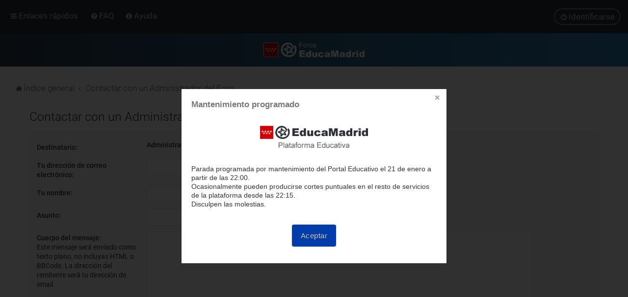

--- FILE ---
content_type: text/html; charset=UTF-8
request_url: https://foros.educa.madrid.org/memberlist.php?mode=contactadmin&sid=63653ba2d067de024e46c5a9c744cab4
body_size: 21887
content:
<!DOCTYPE html>
<html dir="ltr" lang="es">
<head>
<meta charset="utf-8" />
<meta http-equiv="X-UA-Compatible" content="IE=edge">
<meta name="viewport" content="width=device-width, initial-scale=1" />

<title>Foros de EducaMadrid - Enviar email</title>



	<link rel="icon" href="https://foros.educa.madrid.org/ext/planetstyles/flightdeck/store/favicon.png" />

<!--
	phpBB style name: Milk v2
	Based on style:   Merlin Framework (http://www.planetstyles.net)
-->



    <!-- EducaMadrid -->
    <!-- https://fonts.googleapis.com/css?family=Roboto:300,400,500 -->
    <link href="/styles/Milk_v2/theme/fonts/googleapis.roboto.css" rel="stylesheet">
    <!-- / EducaMadrid -->
    <style type="text/css">body {font-family: "Roboto", Arial, Helvetica, sans-serif; font-size: 14px;}</style>


<link href="./assets/css/font-awesome.min.css?assets_version=16" rel="stylesheet">
<link href="./styles/Milk_v2/theme/stylesheet.css?assets_version=16" rel="stylesheet">
<link href="./styles/Milk_v2/theme/es/stylesheet.css?assets_version=16?assets_version=16" rel="stylesheet">

<link href="./styles/Milk_v2/theme/blank.css?assets_version=16" rel="stylesheet" class="colour_switch_link"  />


        	<link href="./styles/Milk_v2/theme/colour-presets/Nighthawk.css?assets_version=16" rel="stylesheet" class="preset_stylesheet">
    
<link href="./styles/Milk_v2/theme/animate.css" rel="stylesheet" />
<style type="text/css">
	#nav-main, #logo, #site-description h1, #site-description p, #nav-breadcrumbs, #page-body {
		transform: translateY(-15px);
		transition: .75s ease-in-out;
	}
</style>


<style type="text/css">
			.forums .row-item:before, .topics .row-item:before, .pmlist .row-item:before, .cplist .row-item:before {
			border-radius: 50%;
		}
	

	
</style>







<!--[if lte IE 9]>
	<link href="./styles/Milk_v2/theme/tweaks.css?assets_version=16" rel="stylesheet">
<![endif]-->



<link href="./styles/Milk_v2/theme/extensions.css?assets_version=16" rel="stylesheet">



<script>
/*!
 * contentloaded.js
 *
 * Author: Diego Perini (diego.perini at gmail.com)
 * Summary: cross-browser wrapper for DOMContentLoaded
 * Updated: 20101020
 * License: MIT
 * Version: 1.2
 *
 * URL:
 * http://javascript.nwbox.com/ContentLoaded/
 * http://javascript.nwbox.com/ContentLoaded/MIT-LICENSE
 *
 */

// @win window reference
// @fn function reference
function contentLoaded(win, fn) {

	var done = false, top = true,

	doc = win.document, root = doc.documentElement,

	add = doc.addEventListener ? 'addEventListener' : 'attachEvent',
	rem = doc.addEventListener ? 'removeEventListener' : 'detachEvent',
	pre = doc.addEventListener ? '' : 'on',

	init = function(e) {
		if (e.type == 'readystatechange' && doc.readyState != 'complete') return;
		(e.type == 'load' ? win : doc)[rem](pre + e.type, init, false);
		if (!done && (done = true)) fn.call(win, e.type || e);
	},

	poll = function() {
		try { root.doScroll('left'); } catch(e) { setTimeout(poll, 50); return; }
		init('poll');
	};

	if (doc.readyState == 'complete') fn.call(win, 'lazy');
	else {
		if (doc.createEventObject && root.doScroll) {
			try { top = !win.frameElement; } catch(e) { }
			if (top) poll();
		}
		doc[add](pre + 'DOMContentLoaded', init, false);
		doc[add](pre + 'readystatechange', init, false);
		win[add](pre + 'load', init, false);
	}

}
contentLoaded(window,
	function (e) {
		if (typeof(jQuery)=='function'){
			// Common footer
			emCommonToolsOptions={cookies:false,footer:'dark'}
			var t=new Date();var d=t.getDate();var m=t.getMonth()+1;var y=t.getFullYear();if(d<10)d="0"+d;if(m<10)m="0"+m;t=y.toString()+m+d+t.getHours()+(t.getMinutes()>29?2:1);
			var script = document.createElement("script")
				script.type = "text/javascript";
				script.src = "https://avisos.educa.madrid.org/public/news/js/common.js?v="+t;			
			document.getElementsByTagName("head")[0].appendChild(script);
			// FAQ
			var lnk = $('#nav-main a[rel="help"]');
			if (lnk.length==1) {
				lnk.attr("href","https://www.educa2.madrid.org/educamadrid/#faq").attr("title","Preguntas frecuentes").click(function(){
					window.open(this.href);
					return false;
				}).css("display","inline").after(' <a href="https://documentacion.educa.madrid.org/" title="Ayuda de EducaMadrid" target="_blank" role="menuitem" style="margin-left:.5em"><i aria-hidden="true" class="icon fa-info-circle fa-fw"></i><span>Ayuda</span></a>');
			}
			// Columns (margin)
			var cc = $("#contentcolumn");
			if (cc.length==1) {
				if ($("#leftcolumn").length==0) cc.css("margin-left",0);
				if ($("#rightcolumn").length==0) cc.css("margin-right",0);
				setTimeout(function(){
					cc.css("visibility","visible");
				},500);
			}			
		}
	}
);
</script>
</head>
<body id="phpbb" class="nojs notouch section-memberlist ltr  sidebar-both content_block_header_block navbar_o_header css_icons_enabled">

    <div id="wrap" class="wrap">
        <a id="top" class="top-anchor" accesskey="t"></a>

        <div id="page-header">


                <div class="navbar" role="navigation">
	<div class="inner">

	<ul id="nav-main" class="nav-main linklist" role="menubar">

		<li id="quick-links" class="quick-links dropdown-container responsive-menu" data-skip-responsive="true">
			<a href="#" class="dropdown-trigger">
				<i class="icon fa-bars fa-fw" aria-hidden="true"></i><span>Enlaces rápidos</span>
			</a>
			<div class="dropdown">
				<div class="pointer"><div class="pointer-inner"></div></div>
				<ul class="dropdown-contents" role="menu">
					
											<li class="separator"></li>
																									<li>
								<a href="./search.php?search_id=unanswered&amp;sid=072aa916d1ed522f6bf1aabd2e3a8256" role="menuitem">
									<i class="icon fa-file-o fa-fw" aria-hidden="true"></i><span>Temas sin respuesta</span>
								</a>
							</li>
							<li>
								<a href="./search.php?search_id=active_topics&amp;sid=072aa916d1ed522f6bf1aabd2e3a8256" role="menuitem">
									<i class="icon fa-file-o fa-fw" aria-hidden="true"></i><span>Temas activos</span>
								</a>
							</li>
							<li class="separator"></li>
							<li>
								<a href="./search.php?sid=072aa916d1ed522f6bf1aabd2e3a8256" role="menuitem">
									<i class="icon fa-search fa-fw" aria-hidden="true"></i><span>Buscar</span>
								</a>
							</li>
					
										<li class="separator"></li>

									</ul>
			</div>
		</li>

				<li data-skip-responsive="true">
			<a href="/app.php/help/faq?sid=072aa916d1ed522f6bf1aabd2e3a8256" rel="help" title="Preguntas Frecuentes" role="menuitem">
				<i class="icon fa-question-circle fa-fw" aria-hidden="true"></i><span>FAQ</span>
			</a>
		</li>
						
			<li class="rightside"  data-skip-responsive="true">
			<a href="./ucp.php?mode=login&amp;redirect=memberlist.php%3Fmode%3Dcontactadmin&amp;sid=072aa916d1ed522f6bf1aabd2e3a8256" title="Identificarse" accesskey="x" role="menuitem" class="outline_button">
				<i class="icon fa-power-off fa-fw" aria-hidden="true"></i><span>Identificarse</span>
			</a>
		</li>
					    	</ul>

	</div>
</div>

            	
            <div class="headerbar" role="banner"
				>
				
				<div class="forum_header">

					<div class="headerbar_overlay_container">
					</div>
						<div class="particles_container">
							<!-- Headerbar Elements Start -->



								<div id="site-description" class="site-description">
																														<a href="./index.php?sid=072aa916d1ed522f6bf1aabd2e3a8256" title="Índice general"><img class="custom_logo" src="https://foros.educa.madrid.org/ext/planetstyles/flightdeck/store/logo.png" width="310" height="45" alt=""></a>
																											</div>



							<!-- Headerbar Elements End -->
						</div>
					

				</div><!-- /.forum_header -->

            </div><!-- /.headerbar -->
            

        </div><!-- /#page-header -->

        <div id="inner-wrap">

        


	<ul id="nav-breadcrumbs" class="nav-breadcrumbs linklist navlinks" role="menubar">
				
		
		<li class="breadcrumbs" itemscope itemtype="https://schema.org/BreadcrumbList">

			
							<span class="crumb" itemtype="https://schema.org/ListItem" itemprop="itemListElement" itemscope><a itemprop="item" href="./index.php?sid=072aa916d1ed522f6bf1aabd2e3a8256" accesskey="h" data-navbar-reference="index"><i class="icon fa-home fa-fw"></i><span itemprop="name">Índice general</span></a><meta itemprop="position" content="1" /></span>

											
								<span class="crumb" itemtype="https://schema.org/ListItem" itemprop="itemListElement" itemscope><a itemprop="item" href="./memberlist.php?mode=contactadmin&amp;sid=072aa916d1ed522f6bf1aabd2e3a8256"><span itemprop="name">Contactar con un Administrador del Foro</span></a><meta itemprop="position" content="2" /></span>
							
					</li>

		
					<li class="rightside responsive-search">
				<a href="./search.php?sid=072aa916d1ed522f6bf1aabd2e3a8256" title="Ver opciones de búsqueda avanzada" role="menuitem">
					<i class="icon fa-search fa-fw" aria-hidden="true"></i><span class="sr-only">Buscar</span>
				</a>
			</li>
			</ul>


        
        <a id="start_here" class="anchor"></a>
        <div id="page-body" class="page-body" role="main">
            
            
                     		<div id="maincontainer">
                    <div id="contentwrapper">
                        <div id="contentcolumn">
                            <div class="innertube">
            

<h2 class="titlespace">Contactar con un Administrador del Foro</h2>

<form method="post" action="./memberlist.php?mode=contactadmin&amp;sid=072aa916d1ed522f6bf1aabd2e3a8256" id="post">

	
	<div class="panel">
		<div class="inner">
	<div class="content">

				<fieldset class="fields2">
					<dl>
				<dt><label>Destinatario:</label></dt>
				<dd><strong>Administrador</strong></dd>
			</dl>
						<dl>
				<dt><label for="email">Tu dirección de correo electrónico:</label></dt>
				<dd><input class="inputbox autowidth" type="text" name="email" id="email" size="50" maxlength="100" tabindex="1" value="" /></dd>
			</dl>
			<dl>
				<dt><label for="name">Tu nombre:</label></dt>
				<dd><input class="inputbox autowidth" type="text" name="name" id="name" size="50" tabindex="2" value="" /></dd>
			</dl>
						<dl>
				<dt><label for="subject">Asunto:</label></dt>
				<dd><input class="inputbox autowidth" type="text" name="subject" id="subject" size="50" tabindex="3" value="" /></dd>
			</dl>
				<dl>
			<dt><label for="message">Cuerpo del mensaje:</label><br />
			<span>Este mensaje será enviado como texto plano, no incluyas HTML o BBCode. La dirección del remitente será tu dirección de email.</span></dt>
			<dd><textarea class="inputbox" name="message" id="message" rows="15" cols="76" tabindex="4"></textarea></dd>
		</dl>
				</fieldset>
	</div>

	</div>
</div>

<div class="panel">
	<div class="inner">
	<div class="content">
		<fieldset class="submit-buttons">
			<input type="submit" tabindex="6" name="submit" class="button1" value="Enviar email" />
		</fieldset>
	</div>
	</div>
<input type="hidden" name="creation_time" value="1769035070" />
<input type="hidden" name="form_token" value="73de88738026947d6052cda6ca2bd6352c12dfd2" />

</div>

</form>

					                            		</div>
                                </div>
                            </div>

							
                            						</div><!-- /#maincontainer -->
                    

                                    </div>

            
            	</div><!-- /#inner-wrap -->

                

            <div id="page-footer" class="page-footer" role="contentinfo">
                <div class="navbar_footer" role="navigation">
	<div class="inner">

	<ul id="nav-footer" class="nav-footer linklist" role="menubar">
		<li class="breadcrumbs">
									<span class="crumb"><a href="./index.php?sid=072aa916d1ed522f6bf1aabd2e3a8256" data-navbar-reference="index"><i class="icon fa-home fa-fw" aria-hidden="true"></i><span>Índice general</span></a></span>					</li>
		
				<li class="rightside">Todos los horarios son <span title="UTC+2">UTC+02:00</span></li>
							<li class="rightside">
				<a href="/app.php/user/delete_cookies?sid=072aa916d1ed522f6bf1aabd2e3a8256" data-ajax="true" data-refresh="true" role="menuitem">
					<i class="icon fa-trash fa-fw" aria-hidden="true"></i><span>Borrar cookies</span>
				</a>
			</li>
									<li class="rightside">
        	<a class="footer-link" href="./ucp.php?mode=privacy&amp;sid=072aa916d1ed522f6bf1aabd2e3a8256" title="Privacidad" role="menuitem">
            	<i class="icon fa-lock" aria-hidden="true"></i><span class="footer-link-text">Privacidad</span>
            </a>
        </li>
        <li class="rightside">
            <a class="footer-link" href="./ucp.php?mode=terms&amp;sid=072aa916d1ed522f6bf1aabd2e3a8256" title="Condiciones" role="menuitem">
                <i class="icon fa-check fa-fw" aria-hidden="true"></i><span class="footer-link-text">Condiciones</span>
            </a>           
        </li>

     
									<li class="rightside" data-last-responsive="true">
				<a href="./memberlist.php?mode=contactadmin&amp;sid=072aa916d1ed522f6bf1aabd2e3a8256" role="menuitem">
					<i class="icon fa-envelope fa-fw" aria-hidden="true"></i><span>Contáctanos</span>
				</a>
			</li>
			</ul>

	</div>
</div>

                <div id="darkenwrapper" class="darkenwrapper" data-ajax-error-title="Error AJAX" data-ajax-error-text="Algo salió mal al procesar tu solicitud." data-ajax-error-text-abort="Solicitud abortada por el usuario." data-ajax-error-text-timeout="Tu solicitud ha agotado el tiempo, por favor, inténtalo de nuevo." data-ajax-error-text-parsererror="Algo salió mal con la solicitud y el servidor devuelve una respuesta no válida.">
                    <div id="darken" class="darken">&nbsp;</div>
                </div>

                <div id="phpbb_alert" class="phpbb_alert" data-l-err="Error" data-l-timeout-processing-req="Tiempo de espera agotado.">
                    <a href="#" class="alert_close">
                        <i class="icon fa-times-circle fa-fw" aria-hidden="true"></i>
                    </a>
                    <h3 class="alert_title">&nbsp;</h3><p class="alert_text"></p>
                </div>
                <div id="phpbb_confirm" class="phpbb_alert">
                    <a href="#" class="alert_close">
                        <i class="icon fa-times-circle fa-fw" aria-hidden="true"></i>
                    </a>
                    <div class="alert_text"></div>
                </div>
            </div>

            <div class="copyright_bar" dir="ltr">
                Powered by <a href="http://www.phpBB.com/">phpBB</a>&trade; <span class="planetstyles_credit planetstyles_credit_hidden">&bull; Design by <a href="http://www.planetstyles.net">PlanetStyles</a></span>
                                <br />Traducción al español por <a href="https://www.phpbb-es.com/">phpBB España</a>                                            </div>

            </div> <!-- /#wrap -->

            <div style="display: none;">
                <a id="bottom" class="anchor" accesskey="z"></a>
                <img class="sr-only" aria-hidden="true" src="&#x2F;app.php&#x2F;cron&#x2F;cron.task.core.tidy_sessions&#x3F;sid&#x3D;072aa916d1ed522f6bf1aabd2e3a8256" width="1" height="1" alt="">
            </div>

            <script type="text/javascript" src="./assets/javascript/jquery-3.7.1.min.js?assets_version=16"></script>

            
            <script type="text/javascript" src="./assets/javascript/core.js?assets_version=16"></script>

			
                                                                    
                        
            <script>                
                // ************************************************
                // clear mechanism (for testing)
                // localStorage.removeItem('user_colour_selection');
                // ************************************************                
                console.log("storage value:" + localStorage.user_colour_selection)
                FDSetClass();
                FDSetSwitch();
                
                localStorage.getItem("user_colour_selection")                

                function FDSetClass() {
                                            console.log("FD Base: Light");
                                                    console.log("FD: Override not allowed");
                            console.log("FD: Do nothing");
                                                            }

                function FDSetSwitch() {
                    if ($("html").hasClass('fd_dark')) {
                        $("a#dark_toggle_link i").addClass("fa-lightbulb-o");
                    } else {
                        $("a#dark_toggle_link i").addClass("fa-moon-o");
                    }
                }

                function FDSwitchLink() {
                    if(localStorage.user_colour_selection == 'dark') {
                        // Dark
                        $("a#dark_toggle_link i").removeClass("fa-lightbulb-o");
                        $("a#dark_toggle_link i").addClass("fa-moon-o");
                        $("html").removeClass('fd_dark');
                        localStorage.setItem("user_colour_selection", "cbu");
                        console.log("Dark preference CBU (cleared by user)");
                    } else {
                        // Light
                        $("a#dark_toggle_link i").removeClass("fa-moon-o");
                        $("a#dark_toggle_link i").addClass("fa-lightbulb-o");
                        localStorage.setItem("user_colour_selection", "dark");
                    }
                }                                    

                            </script>




                            
                <script>
                // limit descriptions to 2 lines (~45px)
                $(function() {
                    var $grid_desc = $('.grid_image_container .forum_description');
                    var $grid_time = $('span.mini_date time');
                    $grid_desc.dotdotdot({
                        // Prevents the <a class="toggle" /> from being removed
                        height: 45,
                    });
                    $grid_time.dotdotdot({
                        // Prevents the <a class="toggle" /> from being removed
                        height: 30,
                    });                    
                });                   
                </script>
                <script src="./styles/Milk_v2/template/jquery.dotdotdot.js"></script>                             
            
            
           

            
            
            
            
                        <script src="./styles/Milk_v2/template/tooltipster.bundle.min.js?assets_version=16"></script>
<script src="./styles/Milk_v2/template/jquery.collapse.js?assets_version=16"></script>
<script src="./styles/Milk_v2/template/jquery.collapse_storage.js?assets_version=16"></script>
<script src="./styles/Milk_v2/template/forum_fn.js?assets_version=16"></script>
<script src="./styles/prosilver/template/ajax.js?assets_version=16"></script>


            
			<script type="text/javascript">
            $(function($) {
                var num_cols = 3,
                container = $('.sub-forumlist'),
                listItem = 'li',
                listClass = 'sub-list';
                container.each(function() {
                    var items_per_col = new Array(),
                    items = $(this).find(listItem),
                    min_items_per_col = Math.floor(items.length / num_cols),
                    difference = items.length - (min_items_per_col * num_cols);
                    for (var i = 0; i < num_cols; i++) {
                        if (i < difference) {
                            items_per_col[i] = min_items_per_col + 1;
                        } else {
                            items_per_col[i] = min_items_per_col;
                        }
                    }
                    for (var i = 0; i < num_cols; i++) {
                        $(this).append($('<ul ></ul>').addClass(listClass));
                        for (var j = 0; j < items_per_col[i]; j++) {
                            var pointer = 0;
                            for (var k = 0; k < i; k++) {
                                pointer += items_per_col[k];
                            }
                            $(this).find('.' + listClass).last().append(items[j + pointer]);
                        }
                    }
                });
            });
            </script>

            <script type="text/javascript">
                // Add user icon in front of forumlist mods
            	$("span.forumlist_mods a").each(function(i) {
            		$(this).prepend("<i class='icon fa-shield fa-fw'></i>");
            	});
            	// Remove the comma seperator
            	$("span.forumlist_mods").each(function() {
            		$(this).html($(this).html().replace(/,/g , ''));
            	});
            </script>

                        <script type="text/javascript">
        		// Animate Forumlist and other things
        		// Add a small transition delay to each block for nice effect
        		$("#nav-main, #logo, #site-description h1, #site-description p, #nav-breadcrumbs, #page-body").each(function(i) {
        			$(this).addClass("animated fadeIn");

        			var transitiondelay = (('0.' + (i+1)))/2 + 's';
        			$(this).css({
        				"transform": 'translateY(0px)',
        				"transition-delay": transitiondelay,
        				"animation-delay": transitiondelay
        			});
        			 console.log(transitiondelay);
                });             
            </script>
            
            
      
			
</body>
</html>
